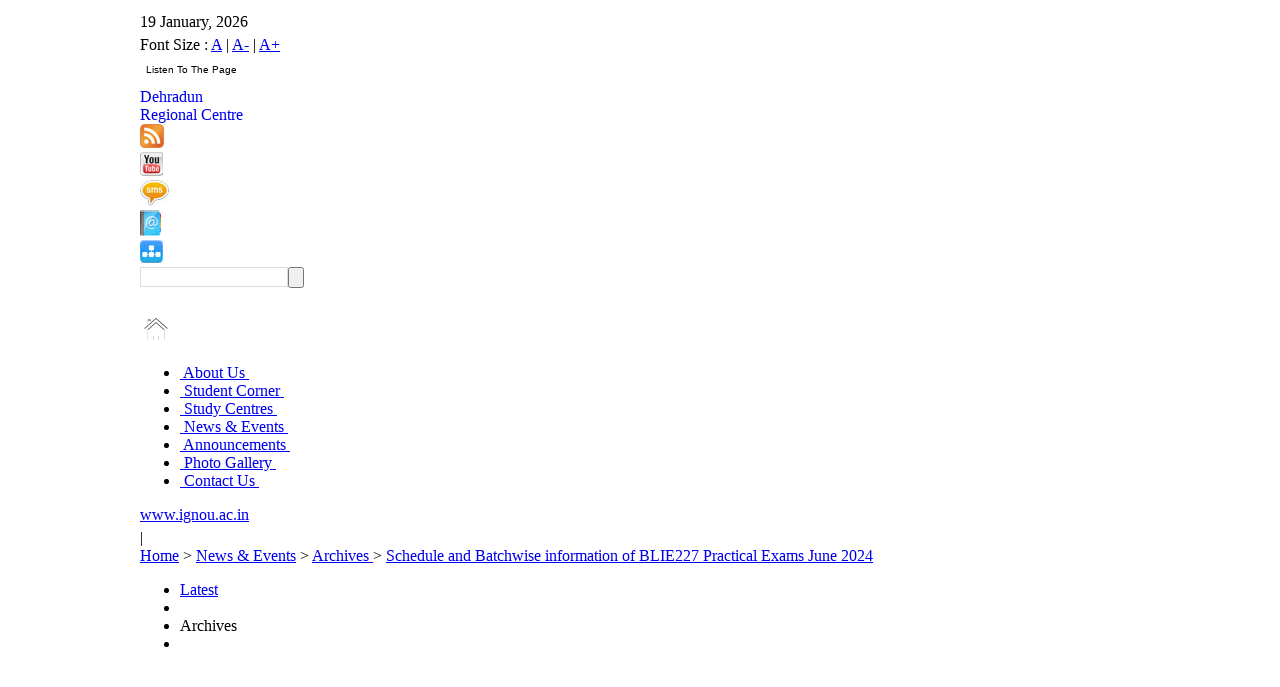

--- FILE ---
content_type: text/html; charset=utf-8
request_url: http://rcdehradun.ignou.ac.in/news/detail/2/Schedule_and_Batchwise_information_of_BLIE227_Practical_Exams_June_2024-545
body_size: 6617
content:

<!DOCTYPE html PUBLIC "-//W3C//DTD XHTML 1.0 Strict//EN" "http://www.w3.org/TR/xhtml1/DTD/xhtml1-strict.dtd">
<html xmlns="http://www.w3.org/1999/xhtml" lang="en" xml:lang="en" dir="ltr">

<head>
<meta http-equiv="Content-Type" content="text/html; charset=utf-8" />
<meta name="keywords" content="" />
<meta name="description" content="" />
<meta name="google-site-verification" content="0WgHsIumeO6K2dERTJdizIMSMkJafYnT_RfIbTnrF6w" />
<!-- <meta name="google-site-verification" content="iBu88bcAWx4vZSCkPhJgCsXJ7C22-gGTwk6pvq_lxE4" /> -->
<meta name="google-site-verification" content="l4TR1GSzIGoGwp8o8IT0bt1Sq7B6WuawqxcYHp_klR0" />



  <meta http-equiv="Content-Type" content="text/html; charset=utf-8" />
<link rel="shortcut icon" href="/sites/default/files/IGNOUWhite_favicon_0.ico" type="image/x-icon" />
  <title>IGNOU-RC-Dehradun - News & Events - Archives  - Schedule and Batchwise information of BLIE227 Practical Exams June 2024</title>

  <link rel="stylesheet" type="text/css" href="/sites/all/themes/IGNOUWhite/main.css"/>

<link rel="stylesheet" type="text/css" href="/sites/all/themes/IGNOUWhite/styleesheet.css"/>
 <link rel="stylesheet"  href="/lightbox/lightbox.css"/>

 <script type="text/javascript"> </script>

<script type="text/javascript" src="/sites/all/themes/IGNOUWhite/jquery.js">
</script>
<script type="text/javascript" src="/sites/all/themes/IGNOUWhite/fadeslideshow.js">
</script>
<script type="text/javascript" src="/sites/all/themes/IGNOUWhite/fade.js">
</script>

<script type="text/javascript" src="/javascript/get_text.js"></script>

<!--[if IE 7]><link rel="stylesheet" type="text/css" href="/sites/all/themes/IGNOUWhite/ie7.css" /><![endif]-->

</head>



<body leftmargin="0" id="body1">
<noscript><a href="http://www.histats.com" target="_blank">
<img  src="http://s4.histats.com/stats/0.gif?1035515&1" alt="invisible hit counter" border="0"></a>
</noscript>
<!-- Histats.com  END  -->
<!-- HEADER CODE START HERE  -->
<table width="1000px" align="center" border="0" cellpadding="0" cellspacing="0">
<tr><td>
				<div id="wrapper">
				 <style>

#search input {
	height: 17px;
	vertical-align: middle;
	color: #807F83;
	float:left;
	padding: 1px 4px 0 4px;
	border:solid 1px #dddddd;
	width: 138px;

}
</style>


<script type="text/javascript">


 function ZoomPage(Param)
 {

var width;
if(Param=='A')
{
width= screen.width;
document.getElementById(Param).className=" fontfocus";
document.getElementById('A+').className="fontnormal";
document.getElementById('A-').className="fontnormal";
}
else if(Param=='A+')
{
width= screen.width-50;
document.getElementById(Param).className="fontfocus";
document.getElementById('A-').className="fontnormal";
document.getElementById('A').className="fontnormal";

}
else if(Param=='A-')
{
width= screen.width+50;
document.getElementById(Param).className="fontfocus";
document.getElementById('A+').className="fontnormal";
document.getElementById('A').className="fontnormal";

}
	
document.body.style.zoom = screen.width/width;
 }

 


</script>


<!--top-->
<div class="container">
<div class="top">
<div class="t_bodyleft"><p class="text">19 January, 2026</p> </div>
<div class="t_bodyright">
<p class="toprighttext toprighttextlink">Font Size : <a href='#' onclick="ZoomPage('A')" class='fontfocus' id='A'>A</a> | 
            <a href="#"  onclick="ZoomPage('A-')" class='fontnormal' id='A-'>A-</a> | 
            <a href="#"  onclick="ZoomPage('A+')" class='fontnormal' id='A+'>A+</a> &nbsp;&nbsp; 
			
			<table><tr><td></td>
			<script type="text/javascript">//<![CDATA[
var Utils = {
  NOT_SUPPORTED : {},
  DOM : {
    getElementWithId : function() {
      var func=function() { return Utils.NOT_SUPPORTED; }
      if(document.getElementById) {
        func=function(id) {
          return document.getElementById(id);
        }
      } else if(document.all) {
        func=function(id) {
          return document.all[id];
        }
      }
      return (this.getElementWithId=func)();
    }
  },
Ranges : {
    create : function() {
      var func=function() { return Utils.NOT_SUPPORTED};
      if(document.body && document.body.createTextRange) {
        func=function() { return document.body.createTextRange(); }
      } else if(document.createRange) {
        func=function() { return document.createRange(); }
      }
      return (this.create=func)();
    },
    selectNode : function(node, originalRng) {
      var func=function() { return Utils.NOT_SUPPORTED; };
      var rng=this.create(), method="";
      if(rng.moveToElementText) method="moveToElementText";
      else if(rng.selectNode) method="selectNode";
      if(method)
        func=function(node, rng) {
          rng=rng||Utils.Ranges.create();
          rng[method](node);
          return rng;
        }
      return rng=null,(this.selectNode=func)(node, originalRng);
    }
  },
  Selection : {
    clear:function() {

      var func=function() { return Utils.NOT_SUPPORTED};


      if(typeof document.selection!="undefined") {
        
        func=function() {

          if(document.selection && document.selection.empty) {
            return (Utils.Selection.clear=function() {
              if(document.selection)
                document.selection.empty();
            })();
          }
        }
      } else if(window.getSelection) {
        var sel=window.getSelection();
        if(sel.removeAllRanges) {
          func=function() {
            window.getSelection().removeAllRanges();
          }
        }
        sel=null;
      }
      return (this.clear=func)();
    },
    get_selection:function(){

    	 	var lang = arguments[0] || '';
		var gn = arguments[1] || '';
		var tgt='voice_'+parseInt(Math.random()*100000);
		var d=window.document;
		if(window.getSelection){
		 txt=window.getSelection();
		} else if(d.getSelection){
 		txt=d.getSelection();
		} else if(d.selection){
		 txt=d.selection.createRange().text;
			} else{
		 txt='';
			}
		create_form(d,txt,lang,gn,tgt);
		return false;

    },
    add : function(originalRng) {
      var func=function() { return Utils.NOT_SUPPORTED};
      var rng=Utils.Ranges.create();
      if(rng.select) {
        func=function(rng) {rng.select(); }
      } else if(window.getSelection) {
        var sel=window.getSelection();
        if(sel.addRange) {
          func=function(rng) {window.getSelection().addRange(rng); }
        }
        sel=null;
      
      }
      return (this.add=func)(originalRng);
            }
  }
  
};

(function() {
  var rng=Utils.Ranges.create();
  var ele=Utils.DOM.getElementWithId( 'myID' );
  if(rng!=Utils.NOT_SUPPORTED && ele!=Utils.NOT_SUPPORTED) {
    document.write(
      '<form>' +
      '<input name="" type="button" class="voice" style="background:#ffffff;	font-family:Arial, Helvetica, sans-serif;font-size:10px;cursor:pointer;border:none;" value="Listen To The Page" onclick="' + 'Utils.Selection.add(' + 'Utils.Ranges.selectNode(' +
            'Utils.DOM.getElementWithId(this.form.ids.value )'+
          ')' +
        ');'+'Utils.Selection.get_selection();'+'Utils.Selection.clear();'+
      '">&nbsp;' +
      '<input  name="ids" value="body1" type="hidden">' +
      '</select>' +
      '<\/form>'
    );
  }
} )();
//]]> </script></tr></table>
</p> </div>


</div>
<a href="http://www.ignou.ac.in/" target="blank">
<div class="logo"></div></a>
<a style="text-decoration:none;" href="/">
<div class="kolkata1">
<div class="kolkata">Dehradun</div>
<div class="rc">Regional Centre</div>
</div></a>
<div class="b_line"></div>
<a href="/footer/rss" title="RSS Feed" target='_blank'><img style="border:0px;" src="/images/logo1.jpg" class="logo1" /></a>
<div class="S_line"></div>
<a href="http://www.youtube.com/ignou" target='_blank' title="Follow us on YouTube"><img src="/images/youtubelogo.jpg" class="yotubuelogo" border="0"/></a>
<div class="s_line1"></div>
<a href="http://admission.ignou.ac.in/changeadmdata/UpdateMobile.asp"  target='_blank' title="Register for SMS Alerts"><img src="/images/smslogo.jpg" class="smslogo" border="0"/></a>
<div class="s_line2"></div>
<a href="/studentcorner/11" title="Contact Details"><img src="/images/book_logo.jpg" class="booklogo" border="0"/></a>
<div class="s_line1"></div>
<a href="/sitemap" title="Sitemap"><img src='/images/logo2.jpg'class="logo2" border="0"/></a>
<div class="searchbox">


<script language="javascript">
function DoBlur(obj,text) 
{
    if(obj!=null && obj.value=="")
    {
        obj.value = text;
    }
}
function DoFocus(obj,text) 
{
    if(obj!=null && obj.value==text)
    {
        obj.value = "";
    }
}



function searchGS1()
{

var textvalue=document.getElementById('txtq').value;
//textvalue=trim12(textvalue);
if(trim12(textvalue)=="")
{
document.getElementById('txtq').value="";
alert("Please enter text to Search");
document.getElementById('txtq').focus();
return false;
}
document.frmSearch.submit();

}

function search(evt) 
{
	
	var textvalueone=document.getElementById('txtq').value;
	textvalueone=trim12(textvalueone);
	
	if(evt.keyCode==13 && textvalueone!='')
	{
		document.frmSearch.submit();
		return true;
	}
	else
		{
		document.getElementById('txtq').value="";
		alert("Please enter text to Search");
		document.getElementById('txtq').style.borderColor = "red";
		return false;
		}
		
}
function trim12 (str) {
	var str = str.replace(/^\s\s*/, ''),
	ws = /\s/,
	i = str.length;
	while (ws.test(str.charAt(--i)));
	return str.slice(0, i + 1);
	}
</script>
<form class="search" method="post" action="/search" name="frmSearch">
<span id="search">	  
<input type="text" name="searchquery" size="12" id="txtq" class="textbox" onKeyPress="if(event.keyCode==13)return searchGS1();"/>
</span>
<input name="txtq" type="button"  class="button" onClick="return searchGS1();">
<br><a href="#" class="hover"></a><br>
<input type="hidden" name="ie" value="UTF-8" />
</form>
      

</div>
<P class="clear"></P>
</div>

<!--topend-->




<!--nv_bar-->
<div class="container">
<div class="homebtn"><a href="/"><img src="/images/home.png" border="0" class="h_symbol" /></a>
</div>
<div class="top-menu">
<ul id="menu">
<li class="">
<span><a href="/aboutus/1" target="">&nbsp;About Us&nbsp;</a></span>
</li>
<!-- </div> -->


<li class="">
<span><a href="/studentcorner/5" target="">&nbsp;Student Corner&nbsp;</a></span>
</li>
<!-- </div> -->


<li class="">
<span><a href="http://rcdehradun.ignou.ac.in/Ignou-RC-Dehradun/userfiles/file/List%20of%20LSCs%20under%20RC%20Dehradun(1).pdf" target="_blank">&nbsp;Study Centres&nbsp;</a></span>
</li>
<!-- </div> -->


<li class="menuselected ">
<span><a href="/news/1" target="">&nbsp;News & Events&nbsp;</a></span>
</li>
<!-- </div> -->


<li class="">
<span><a href="/announcements/1" target="">&nbsp;Announcements&nbsp;</a></span>
</li>
<!-- </div> -->


<li class="">
<span><a href="/photogallery/6/1" target="">&nbsp;Photo Gallery&nbsp;</a></span>
</li>
<!-- </div> -->


<li class="last">
<span><a href="/aboutus/6" target="">&nbsp;Contact Us&nbsp;</a></span>
</li>
<!-- </div> -->


</ul>
</div>
<div class="r_nvbar"><p class="text1 text1link"><a href="http://www.ignou.ac.in" target='_blank'>www.ignou.ac.in</a></p></div>
</div>
<!--nvbarend-->
<!--header-->

<div class="header">
<div id="fadeshow1"></div>
<p class="clear"></p>
</div>

 
<!--
<div class="container">
<div class="header marleft24px"></div>
<p class="clear"></p>
</div>
-->
<!--headerend-->
<div class="addthis-sharebutton">
      	<!-- AddThis Button BEGIN 
<a class="addthis_button" href="http://www.addthis.com/bookmark.php?v=250&amp;username=xa-4b73e7fe3af5f715"><img src="http://s7.addthis.com/static/btn/v2/lg-share-en.gif" width="125" height="16" alt="Bookmark and Share" style="border:0"/></a><script type="text/javascript" src="http://s7.addthis.com/js/250/addthis_widget.js#username=xa-4b73e7fe3af5f715"></script>
 AddThis Button END -->

<!-- AddThis Button BEGIN -->

<div class="addthis_toolbox addthis_default_style">
<a class="addthis_button_email" title="Email this page"></a>
<a class="addthis_button_favorites" title="Add to favorites"></a>
<a class="addthis_button_print" title="Print this page"></a>
<span class="addthis_separator">|</span>
<script type="text/javascript">var addthis_logo_background = 'EFEFEF';
							addthis_logo_color      = '666699';
							addthis_brand           = 'IGNOU-RC Dehradun';
							addthis_options         = 'google,facebook,twitter, linkedin,digg, delicious, myspace,  live, buzz,more';
							
						</script>
<a href="http://www.addthis.com/bookmark.php?v=250&amp;username=xa-4b8cc41963310b18" class="addthis_button_compact" title="Share this Page"></a>
</div>
<script type="text/javascript" src="http://s7.addthis.com/js/250/addthis_widget.js#username=xa-4b8cc41963310b18"></script>
<!-- AddThis Button END -->

       </div>
















 <!-- Top Header Star here-->
<!-- HEADER CODE END HERE  -->

	<!-- MAINCOINTAINER CODE START HERE  -->
		
		<div>
        <form action="/news/detail/2/Schedule_and_Batchwise_information_of_BLIE227_Practical_Exams_June_2024-545"  accept-charset="UTF-8" method="post" id="NewsDetail">
<div><style>
p
{
margin: 5px 0;
}
</style>
 

   <!-- 
 * File Name : BreadCrumbClass.tpl.php 
 * Purpose :  Display the Individual InfoCentre Detail.   
 * Description: By the help this page display Individual Contact Us Information .  
 * Dependencies: 
 * Date of Creation: 11-12-2009
 * Created By : IANS
 * Last Date of Modification:
 * Modified By :
 * Summary of Modifications :
 -->
  

 <!-- Headline with Breadcrumb Start Here -->
            <div class="breadcrumb">
                    <div class="breadcrumbList"><a href='/'>Home</a> > <a href=/news/2>News & Events</a> > <a href=/news/2>Archives </a> > <a href=/news/detail/2/545><a href=/news/detail/2/Schedule_and_Batchwise_information_of_BLIE227_Practical_Exams_June_2024-545>Schedule and Batchwise information of BLIE227 Practical Exams June 2024</a></a></div>
                 <div class="headline"></div>
            </div>
<!-- Headline with Breadcrumb End Here -->

<!-- Headline with middle-main-content Start Here -->
			<div class="middle-main-content">

<!-- Headline with Left Navigation Start Here -->
                
  <div class="leftnavigation">
     <ul>          
	    <li>
		<a href="/news/1">Latest</a>		    </li>
	<li class="leftnavigationspacer"></li>
	    <li>
		<span class="leftMenuFocus">Archives </span>		    </li>
	<li class="leftnavigationspacer"></li>
		</ul>
	<br>
		<br>	<br>	<br>	<br>	<br>
</div>
        
<!-- Headline with Left Navigation End Here -->

<!-- Headline with middle content start Here -->
			<div class="middleIntro">News Detail
</div>
		
		
			 
            <div class="middleconten">    
		           
           	  <h3>
			  Schedule and Batchwise information of BLIE227 Practical Exams June 2024			  </h3>
			  
 25 June, 2024
				 
			  <p>
			  				 <h1><a href="/Ignou-RC-Dehradun/userfiles/file/BLIE227 Practical Exams June 2024.pdf" target="_blank">&nbsp;Schedule and Batchwise information of BLIE227 Practical Exams June 2024</a></h1>			  
			  </p>  
     	
            </div>
			<div class="rightcontent">
						
			
	           	<div class="rightcontent-main" >
	               	<div class="rightcontent-arrow"><img src="/image/arrow.jpg" width="5" height="9" alt="arrow" /></div>
	                <div class="rightcontent-text"><a href=/news/detail/2/Announcement_of_the_commencement_of_Fresh_admission_for_January_2026_session-595>Announcement of the commencement of Fresh admission for January 2026 session</a></div>
	            </div>
	         			
			
	           	<div class="rightcontent-main" >
	               	<div class="rightcontent-arrow"><img src="/image/arrow.jpg" width="5" height="9" alt="arrow" /></div>
	                <div class="rightcontent-text"><a href=/news/detail/2/Schedule_of_BSCM_and_BSCG_Practical_at_SC2705_Dehradun_to_start_from_29_Oct_2025-594>Schedule of BSCM & BSCG Practical at SC2705 Dehradun to start from 29 Oct 2025</a></div>
	            </div>
	         			
			
	           	<div class="rightcontent-main" >
	               	<div class="rightcontent-arrow"><img src="/image/arrow.jpg" width="5" height="9" alt="arrow" /></div>
	                <div class="rightcontent-text"><a href=/news/detail/2/Last_date_to_fill_exam_form_for_TEE_Dec_2025_extended_to_26_Oct_2025_-593>Last date to fill exam form for TEE Dec 2025 extended to 26 Oct 2025 </a></div>
	            </div>
	         			
			
	           	<div class="rightcontent-main" >
	               	<div class="rightcontent-arrow"><img src="/image/arrow.jpg" width="5" height="9" alt="arrow" /></div>
	                <div class="rightcontent-text"><a href=/news/detail/2/Extension_of_last_date_for_filling_up_the_online_examination_form_for_both_ODL_and_Online_Programmes_for_December_2025_TEE_-592>Extension of last date for filling up the online examination form for both ODL and Online Programmes for December, 2025 TEE.</a></div>
	            </div>
	         			
			
	           	<div class="rightcontent-main" >
	               	<div class="rightcontent-arrow"><img src="/image/arrow.jpg" width="5" height="9" alt="arrow" /></div>
	                <div class="rightcontent-text"><a href=/news/detail/2/Learners_should_take_Swachhata_Pledge_at_the_following_Website_and_download_eCertificate-591>Learners should take Swachhata Pledge at the following Website and download eCertificate</a></div>
	            </div>
	         			
			
	           	<div class="rightcontent-main" >
	               	<div class="rightcontent-arrow"><img src="/image/arrow.jpg" width="5" height="9" alt="arrow" /></div>
	                <div class="rightcontent-text"><a href=/news/detail/2/Swachhata_Pakhwara_2025_being_observed_by_RC_Dehradun_during_1_15_Sep_2025-589>Swachhata Pakhwara 2025 being observed by RC Dehradun during 1-15 Sep 2025</a></div>
	            </div>
	         			
			
	           	<div class="rightcontent-main" >
	               	<div class="rightcontent-arrow"><img src="/image/arrow.jpg" width="5" height="9" alt="arrow" /></div>
	                <div class="rightcontent-text"><a href=/news/detail/2/Swachhata_Pledge_taken_by_staff_members_of_Regional_Centre_and_IGNOU_learners_on_11_Sep_2025_at_IGNOU_Regional_Centre_Dehradun_premises-590>Swachhata Pledge taken by staff members of Regional Centre and IGNOU learners on 11 Sep 2025 at IGNOU Regional Centre Dehradun premises</a></div>
	            </div>
	         			
			
	           	<div class="rightcontent-main" >
	               	<div class="rightcontent-arrow"><img src="/image/arrow.jpg" width="5" height="9" alt="arrow" /></div>
	                <div class="rightcontent-text"><a href=/news/detail/2/Attend_Induction_Meeting_of_Certificate_Programmes_of_July_2025_session_through_Gyandarshan_and_other_channels_of_information-588>Attend Induction Meeting of Certificate Programmes of July 2025 session through Gyandarshan and other channels of information</a></div>
	            </div>
	          
            </div> 
<!-- Headline with middle content End Here -->
			      <div style="clear:both"></div>
			</div>
      
<!-- Headline with middle-main-content End Here -->
</div></form>
        </div>
<!-- MAINCOINTAINER CODE END HERE  -->
	
<!-- FOOTER CODE START HERE  -->
				 <!--FOOTER START--><table  border="0" cellpadding="0" cellspacing="0"><tr><td><div class="footer">
<div class="footer-menu-text"> 	  <!--FOOTER END-->			<ul>	
	 <li><a href='http://webserver.ignou.ac.in/alumni/Alumni.asp'  style='font-size:11;'  target='_blank' >Alumni</a></li>					 	<li>|</li>
				 	
		 		<li><a href='http://mail.google.com/a/ignou.ac.in'  style='font-size:11;'  target='_blank' >Mail Service</a></li>					 	<li>|</li>
				 	
		 		<li><a href='/footer/rss'  style='font-size:11;' >RSS</a></li>					 	<li>|</li>
				 	
		 		<li><a href='/sitemap'  style='font-size:11;' >Sitemap</a></li>					 	<li>|</li>
				 	
		 		<li><a href='/feedback'  style='font-size:11;' >Feedback</a></li>					 	<li>|</li>
				 	
		 		<li><a href='http://www.ignou.ac.in/ignou/studentzone/results/1'  style='font-size:11;'  target='_blank' >Exam/ Result</a></li>					 	<li>|</li>
				 	
		 		<li><a href='http://www.ignouonline.ac.in/'  style='font-size:11;'  target='_blank' >IGNOU Online</a></li>					 	<li>|</li>
				 	
		 		<li><a href='/address/1'  style='font-size:11;' >Contact Us</a></li> 	
		 						</ul>
&copy 2026 Indira Gandhi National Open University. All rights reserved<br>Site Designed & Developed by <a href="http://ianspublishing.com" target="_blank" class="footer-link">IANS PUBLISHING</a> 
				  </div>	
     </div>	 <div align="center">	 <!-- Histats.com  START  (standard)--><script type="text/javascript">document.write(unescape("%3Cscript src=%27http://s10.histats.com/js15.js%27 type=%27text/javascript%27%3E%3C/script%3E"));</script><a href="http://www.histats.com" target="_blank" title="hit counters" ><script  type="text/javascript" >try {Histats.start(1,1683405,4,111,175,25,"00011111");Histats.track_hits();} catch(err){};</script></a><noscript><a href="http://www.histats.com" target="_blank"><img  src="http://sstatic1.histats.com/0.gif?1683405&101" alt="hit counters" border="0"></a></noscript><!-- Histats.com  END  -->	 </div>	</td></tr></table><!-- FOOTER CODE END HERE  -->

                </div>
				
				</td>
				</tr>
				</table>
</body>
</html>

<script type="text/javascript">
var gaJsHost = (("https:" == document.location.protocol) ? "https://ssl." : "http://www.");
document.write(unescape("%3Cscript src='" + gaJsHost + "google-analytics.com/ga.js' type='text/javascript'%3E%3C/script%3E"));
</script>
<script type="text/javascript">
try {
var pageTracker = _gat._getTracker("UA-13027092-1");
pageTracker._trackPageview();
} catch(err) {}</script>



<!-- Histats.com  START  -->
<a href="http://www.histats.com" target="_blank" title="invisible hit counter" ><script  type="text/javascript" language="javascript">
var s_sid = 1035515;var st_dominio = 4;
var cimg = 0;var cwi =0;var che =0;
</script></a>
<script  type="text/javascript" language="javascript" src="http://s10.histats.com/js9.js"></script>


 <script type="text/javascript">
 function checkinput()
{
var textvalue=document.getElementById('txtsearch').value;
textvalue=trim12(textvalue);
if(textvalue=="")
{
document.getElementById('txtsearch').value="";
alert("Please enter text to Search");
document.getElementById('txtsearch').focus();
return false;
}
return true;

}

function trim12 (str) {
var str = str.replace(/^\s\s*/, ''),
ws = /\s/,
i = str.length;
while (ws.test(str.charAt(--i)));
return str.slice(0, i + 1);
}
 
function searchIgnou()
{
var textvalue=document.getElementById('txtq').value;
textvalue=trim12(textvalue);
if(textvalue=="")
{
document.getElementById('txtq').value="";
alert("Please enter text to Search");
document.getElementById('txtq').focus();
return false;
}
document.frmSearch.submit();

}
 
 function ZoomPage(Param)
 {

var width;
if(Param=='A')
{
width= screen.width;
document.getElementById(Param).className=" fontfocus";
document.getElementById('A+').className="fontnormal";
document.getElementById('A-').className="fontnormal";
}
else if(Param=='A+')
{
width= screen.width-50;
document.getElementById(Param).className="fontfocus";
document.getElementById('A-').className="fontnormal";
document.getElementById('A').className="fontnormal";

}
else if(Param=='A-')
{
width= screen.width+50;
document.getElementById(Param).className="fontfocus";
document.getElementById('A+').className="fontnormal";
document.getElementById('A').className="fontnormal";

}
	
document.body.style.zoom = screen.width/width;
 }

 

 </script>
<script type="text/javascript" src="/lightbox/lightbox.js"></script>

<script type="text/javascript" src="http://s7.addthis.com/js/250/addthis_widget.js#username=xa-4b8cb76457a52bc8"></script>

